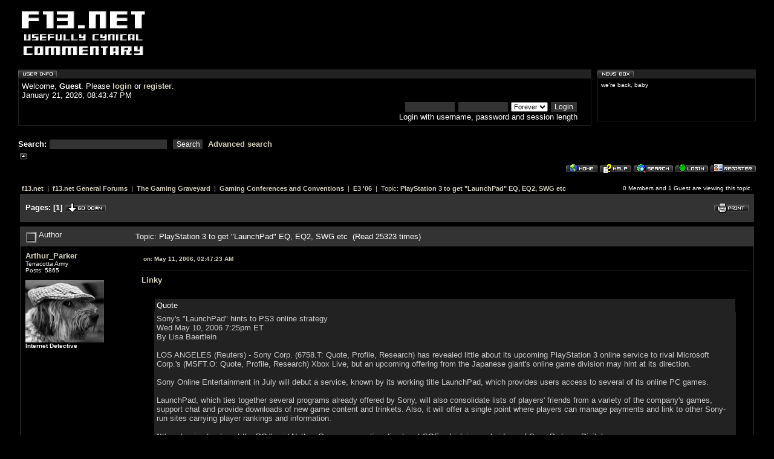

--- FILE ---
content_type: text/html; charset=ISO-8859-1
request_url: http://forums.f13.net/index.php?topic=6921.msg185434
body_size: 94473
content:
<!DOCTYPE html PUBLIC "-//W3C//DTD XHTML 1.0 Transitional//EN" "http://www.w3.org/TR/xhtml1/DTD/xhtml1-transitional.dtd">



<html><head>



	<meta http-equiv="Content-Type" content="text/html; charset=ISO-8859-1" />



	<meta name="description" content="f13.net forums - PlayStation 3 to get &quot;LaunchPad&quot; EQ, EQ2, SWG etc" />



	<meta name="keywords" content="f13,gaming,usefully cynical commentary,mmorpg,hello kitty" />

	<link rel="stylesheet" type="text/css" href="http://forums.f13.net/Themes/default/tooltipster.css" />
	<link rel="stylesheet" type="text/css" href="http://forums.f13.net/Themes/f13/tooltipster.css" />

	<script type="text/javascript" src="http://code.jquery.com/jquery-1.7.0.min.js"></script>
	<script language="JavaScript" type="text/javascript" src="http://forums.f13.net/Themes/default/script.js"></script>
	<script language="JavaScript" type="text/javascript" src="http://forums.f13.net/Themes/default/video_popup.js"></script>
	<script language="JavaScript" type="text/javascript" src="http://forums.f13.net/Themes/default/jquery.tooltipster_hex.js"></script>
	<script language="JavaScript" type="text/javascript" src="http://forums.f13.net/Themes/default/hexdeck.js"></script>
	<script language="JavaScript" type="text/javascript" src="http://forums.f13.net/Themes/default/tooltipster.js"></script>

	<script language="JavaScript" type="text/javascript"><!--



		var smf_theme_url = "http://forums.f13.net/Themes/f13";



		var smf_images_url = "http://forums.f13.net/Themes/f13/images";


	// --></script>



	<title>f13.net forums - PlayStation 3 to get &quot;LaunchPad&quot; EQ, EQ2, SWG etc</title>



	<link rel="stylesheet" type="text/css" href="http://forums.f13.net/Themes/f13/style.css" />



	<link rel="help" href="http://forums.f13.net/index.php?PHPSESSID=gkkuqkrde87tuhtjss33vn8bu3&amp;action=help" target="_blank" />



	<link rel="search" href="http://forums.f13.net/index.php?PHPSESSID=gkkuqkrde87tuhtjss33vn8bu3&amp;action=search" />



	<link rel="contents" href="http://forums.f13.net/index.php?PHPSESSID=gkkuqkrde87tuhtjss33vn8bu3&amp;" />



	<link rel="prev" href="http://forums.f13.net/index.php?PHPSESSID=gkkuqkrde87tuhtjss33vn8bu3&amp;action=;topic=6921.0;prev_next=prev" />



	<link rel="next" href="http://forums.f13.net/index.php?PHPSESSID=gkkuqkrde87tuhtjss33vn8bu3&amp;action=;topic=6921.0;prev_next=next" />



	<link rel="index" href="http://forums.f13.net/index.php?PHPSESSID=gkkuqkrde87tuhtjss33vn8bu3&amp;action=;board=55.0" />
	<style type="text/css">
	a img{
	border: 0;
	}
	</style>
	<script language="JavaScript" type="text/javascript"><!-- // --><![CDATA[
		var smf_scripturl = "http://forums.f13.net/index.php?PHPSESSID=gkkuqkrde87tuhtjss33vn8bu3&amp;";
	// ]]></script>







	<script language="JavaScript" type="text/javascript"><!--



		var current_header = false;







		function shrinkHeader(mode)



		{



			document.cookie = "upshrink=" + (mode ? 1 : 0);



			document.getElementById("upshrink").src = smf_images_url + (mode ? "/upshrink2.gif" : "/upshrink.gif");







			document.getElementById("upshrinkHeader").style.display = mode ? "none" : "";







			current_header = mode;



		}



	// --></script>



<script src="http://www.google-analytics.com/urchin.js" type="text/javascript">
</script>
<script type="text/javascript">
_uacct = "UA-623020-1";
urchinTracker();
</script>

</head>

<body>



	<div id="headerarea" style="padding: 12px 30px 4px 30px;">


		<table cellspacing="0" cellpadding="0" border="0" align="center" width="100%" style="position: relative;">


			<tr>


				<td valign="bottom" style="padding: 4px; white-space: nowrap;">



					<a href="http://forums.f13.net"><img src="http://forums.f13.net/Themes/f13/images/f13logo.jpg" width="208" style="float: left;" alt="" border="0"/></a></td>

<td valign="bottom" style="padding: 0px; white-space: nowrap;">

</td>
</tr></table>

		<table cellspacing="0" cellpadding="0" border="0" align="center" width="100%" style="position: relative;">

			<tr><td>&nbsp;</td></tr>



			<tr id="upshrinkHeader">



				<td valign="top">



					<div class="headertitles" style="margin-right: 5px; position: relative;"><img src="http://forums.f13.net/Themes/f13/images/blank.gif" height="12" alt="" /></div>



					<div class="headerbodies" style="position: relative; margin-right: 5px;">



						<img src="http://forums.f13.net/Themes/f13/images/english/userinfo.gif" style="position: absolute; left: -1px; top: -16px; clear: both;" alt="" />



						<table width="99%" cellpadding="0" cellspacing="5" border="0"><tr>



							<td>Welcome, <b>Guest</b>. Please <a href="http://forums.f13.net/index.php?PHPSESSID=gkkuqkrde87tuhtjss33vn8bu3&amp;action=login">login</a> or <a href="http://forums.f13.net/index.php?PHPSESSID=gkkuqkrde87tuhtjss33vn8bu3&amp;action=register">register</a>.<br />



							January 21, 2026, 08:43:47 PM<br />







							<form action="http://forums.f13.net/index.php?PHPSESSID=gkkuqkrde87tuhtjss33vn8bu3&amp;action=login2" method="post" style="margin: 3px 1ex 1px 0; text-align:right;">



								<input type="text" name="user" size="10" /> <input type="password" name="passwrd" size="10" />



								<select name="cookielength">



									<option value="60">1 Hour</option>



									<option value="1440">1 Day</option>



									<option value="10080">1 Week</option>



									<option value="302400">1 Month</option>



									<option value="-1" selected="selected">Forever</option>



								</select>



								<input type="submit" value="Login" /><br />



								Login with username, password and session length



							</form>



						</td></tr></table>



					</div>

	

					<br />



					<form action="http://forums.f13.net/index.php?PHPSESSID=gkkuqkrde87tuhtjss33vn8bu3&amp;action=search2" method="post" style="margin: 0; margin-top: 7px;">



						<b>Search: </b><input type="text" name="search" value="" style="width: 190px;" />&nbsp;



						<input type="submit" name="submit" value="Search" style="width: 8ex;" />&nbsp;



						<a href="http://forums.f13.net/index.php?PHPSESSID=gkkuqkrde87tuhtjss33vn8bu3&amp;action=search;advanced">Advanced search</a>



						<input type="hidden" name="advanced" value="0" />



						<input type="hidden" name="brd[55]" value="55" />



					</form>







				</td>



				<td width="262" style="padding-left: 5px;" valign="top">



					<div class="headertitles" style="width: 260px;"><img src="http://forums.f13.net/Themes/f13/images/blank.gif" height="12" alt="" /></div>



					<div class="headerbodies" style="width: 260px; position: relative; margin-bottom: 8px;">



						<img src="http://forums.f13.net/Themes/f13/images/english/newsbox.gif" style="position: absolute; left: -1px; top: -16px;" alt="" />



						<div style="height: 60px; overflow: auto; padding: 5px;" class="smalltext">we're back, baby</div>



					</div>



				</td>



			</tr>



		</table>







		<a href="#" onclick="shrinkHeader(!current_header); return false;"><img id="upshrink" src="http://forums.f13.net/Themes/f13/images/upshrink.gif" alt="*" title="Shrink or expand the header." style="margin: 2px 0;" border="0" /></a><img id="upshrinkTemp" src="http://forums.f13.net/Themes/f13/images/blank.gif" alt="" style="margin-right: 2ex;" />



				

				<div align="right"><a href="http://forums.f13.net/index.php?PHPSESSID=gkkuqkrde87tuhtjss33vn8bu3&amp;"><img src="http://forums.f13.net/Themes/f13/images/english/home.gif" alt="Home" style="margin: 2px 0;" border="0" /></a> 



				<a href="http://forums.f13.net/index.php?PHPSESSID=gkkuqkrde87tuhtjss33vn8bu3&amp;action=help" target="_blank"><img src="http://forums.f13.net/Themes/f13/images/english/help.gif" alt="Help" style="margin: 2px 0;" border="0" /></a> 



				<a href="http://forums.f13.net/index.php?PHPSESSID=gkkuqkrde87tuhtjss33vn8bu3&amp;action=search"><img src="http://forums.f13.net/Themes/f13/images/english/search.gif" alt="Search" style="margin: 2px 0;" border="0" /></a> 



				<a href="http://forums.f13.net/index.php?PHPSESSID=gkkuqkrde87tuhtjss33vn8bu3&amp;action=login"><img src="http://forums.f13.net/Themes/f13/images/english/login.gif" alt="Login" style="margin: 2px 0;" border="0" /></a> 



				<a href="http://forums.f13.net/index.php?PHPSESSID=gkkuqkrde87tuhtjss33vn8bu3&amp;action=register"><img src="http://forums.f13.net/Themes/f13/images/english/register.gif" alt="Register" style="margin: 2px 0;" border="0" /></a>



	</div></div>



	<table width="98%" cellpadding="0" cellspacing="0" align="center" border="0"><tr>



		<td id="bodyarea" style="padding: 1ex 20px 2ex 20px;">

<a name="top"></a>

<a name="msg185350"></a>

<table width="100%" cellpadding="3" cellspacing="0">

	<tr>

		<td valign="bottom"><span class="nav" style="font-size: smaller;"><b><a href="http://forums.f13.net/index.php?PHPSESSID=gkkuqkrde87tuhtjss33vn8bu3&amp;" class="nav">f13.net</a></b> &nbsp;|&nbsp; <b><a href="http://forums.f13.net/index.php?PHPSESSID=gkkuqkrde87tuhtjss33vn8bu3&amp;#2" class="nav">f13.net General Forums</a></b> &nbsp;|&nbsp; <b><a href="http://forums.f13.net/index.php?PHPSESSID=gkkuqkrde87tuhtjss33vn8bu3&amp;board=65.0" class="nav">The Gaming Graveyard</a></b> &nbsp;|&nbsp; <b><a href="http://forums.f13.net/index.php?PHPSESSID=gkkuqkrde87tuhtjss33vn8bu3&amp;board=46.0" class="nav">Gaming Conferences and Conventions</a></b> &nbsp;|&nbsp; <b><a href="http://forums.f13.net/index.php?PHPSESSID=gkkuqkrde87tuhtjss33vn8bu3&amp;board=55.0" class="nav">E3 '06</a></b> &nbsp;|&nbsp; Topic: <b><a href="http://forums.f13.net/index.php?PHPSESSID=gkkuqkrde87tuhtjss33vn8bu3&amp;topic=6921.0" class="nav">PlayStation 3 to get &quot;LaunchPad&quot; EQ, EQ2, SWG etc</a></b></span></td>

		<td align="right" class="smalltext">0 Members and 1 Guest are viewing this topic.</td>
    </tr>

</table>

<table width="100%" cellpadding="3" cellspacing="0" border="0" class="tborder" style="margin-bottom: 1ex;">

	<tr>

		<td align="left" class="catbg" width="100%" height="35">

			<table cellpadding="3" cellspacing="0" width="100%">

				<tr>

					<td>

						<b>Pages:</b> [<b>1</b>]  <a href="#bot"><img src="http://forums.f13.net/Themes/f13/images/english/go_down.gif" alt="Go Down" border="0" align="top" /></a>

					</td>

					<td align="right" style="font-size: smaller;"><a href="http://forums.f13.net/index.php?PHPSESSID=gkkuqkrde87tuhtjss33vn8bu3&amp;action=printpage;topic=6921.0" target="_blank"><img src="http://forums.f13.net/Themes/f13/images/english/print.gif" alt="Print" border="0" /></a></td>

				</tr>

			</table>

		</td>

	</tr>

</table>

<table width="100%" cellpadding="3" cellspacing="0" border="0" class="tborder" style="border-bottom: 0;">

	<tr class="titlebg">

		<td valign="middle" align="left" width="15%" style="padding-left: 6px;">

			<img src="http://forums.f13.net/Themes/f13/images/topic/hot_post.gif" alt="" align="middle" /> Author

		</td>

		<td valign="middle" align="left" width="85%" style="padding-left: 6px;">

			Topic: PlayStation 3 to get &quot;LaunchPad&quot; EQ, EQ2, SWG etc &nbsp;(Read 25323 times)

		</td>

	</tr>

</table>

<table cellpadding="0" cellspacing="0" border="0" width="100%" class="bordercolor">

	<tr><td style="padding: 1px 1px 0 1px;">

		<table width="100%" cellpadding="3" cellspacing="0" border="0">

			<tr><td class="windowbg">

				<table width="100%" cellpadding="5" cellspacing="0" style="table-layout: fixed;">

					<tr>

						<td valign="top" width="16%" rowspan="2" style="overflow: hidden;">

							<b><a href="http://forums.f13.net/index.php?PHPSESSID=gkkuqkrde87tuhtjss33vn8bu3&amp;action=profile;u=91" title="View the profile of Arthur_Parker"><span style="color: ">Arthur_Parker</span></a></b>

							<div class="smalltext">

								Terracotta Army<br />

								Posts: 5865<br />

								<br />

								<div style="overflow: auto; width: 100%;"><img src="http://forums.f13.net/index.php?PHPSESSID=gkkuqkrde87tuhtjss33vn8bu3&amp;action=dlattach;attach=1642;type=avatar" alt="" class="avatar" border="0" /></div><b>

								Internet Detective</b><br /><br />

								

								

								

								<br />

							</div>

						</td>

						<td valign="top" width="85%" height="100%">

							<table width="100%" border="0"><tr>
								<td align="left" valign="middle" class="smalltext"><a href="http://forums.f13.net/index.php?PHPSESSID=gkkuqkrde87tuhtjss33vn8bu3&amp;topic=6921.msg185350#msg185350">

									<b> on:</b> May 11, 2006, 02:47:23 AM</a></td>

								<td align="right" valign="bottom" height="20" nowrap="nowrap" style="font-size: smaller;">

								</td>

							</tr></table>

							<hr width="100%" size="1" class="hrcolor" />

							<div style="overflow: auto; width: 100%;"><a href="http://today.reuters.com/news/NewsArticle.aspx?type=technologyNews&amp;storyID=2006-05-10T232521Z_01_N5A174541_RTRUKOC_0_US-EXPO-SONYONLINE.xml" target="_blank">Linky</a><br /><br /><div class="quoteheader">Quote</div><div class="quote">Sony&#039;s &quot;LaunchPad&quot; hints to PS3 online strategy<br />Wed May 10, 2006 7:25pm ET<br />By Lisa Baertlein<br /><br />LOS ANGELES (Reuters) - Sony Corp. (6758.T: Quote, Profile, Research) has revealed little about its upcoming PlayStation 3 online service to rival Microsoft Corp.&#039;s (MSFT.O: Quote, Profile, Research) Xbox Live, but an upcoming offering from the Japanese giant&#039;s online game division may hint at its direction.<br /><br />Sony Online Entertainment in July will debut a service, known by its working title LaunchPad, which provides users access to several of its online PC games.<br /><br />LaunchPad, which ties together several programs already offered by Sony, will also consolidate lists of players&#039; friends from a variety of the company&#039;s games, support chat and provide downloads of new game content and trinkets. Also, it will offer a single point where players can manage payments and link to other Sony-run sites carrying player rankings and information.<br /><br />&quot;It&#039;s not going to stop at the PC,&quot; said Nathan Pearce, a creative director at SOE, which is a subsidiary of Sony Pictures Digital.<br /><br />At the debut, LaunchPad will connect users to Sony&#039;s &quot;EverQuest,&quot; &quot;The Matrix Online,&quot; &quot;Star Wars Galaxies,&quot; &quot;PlanetSide&quot; and &quot;EverQuest II.&quot; Unlimited play of all five games through a Sony Station Access subscription plan costs $24.99 a month.<br /><br />Sony also will add &quot;Vanguard: Saga of Heroes&quot; to the LaunchPad lineup this winter, Pearce said.<br /><br />Games on LaunchPad will constantly update to computers with live online connections so subscribers can go straight into play rather than waiting for new information to download every time they boot up. The service uses technology from Microsoft that transfers files using leftover bandwidth, ensuring uninterrupted computer use.<br /><br />Microsoft has had unexpected success with Xbox Live, which connects through its Xbox and Xbox 360 consoles and allows players to compete, download content, chat and build an online profile.<br /><br />The community-oriented features behind Xbox Live&#039;s popularity are nothing new to many PC gamers who have been chatting, competing, trading and building virtual characters inside individual games for years. They have also helped to drive the success of upstarts like MySpace.com as well as major online companies like eBay Inc. (EBAY.O: Quote, Profile, Research)<br /><br />Sony, which aims to retain its dominance in the $30 billion global video game market with the PS3, has vaguely outlined its plan to offer features that will match Xbox Live.</div><br />This been mentioned already?</div>

						</td>

					</tr>

					<tr>

						<td valign="bottom" class="smalltext" width="85%">

							<table width="100%" border="0" style="table-layout: fixed;"><tr>

								<td align="left" colspan="2" class="smalltext" width="100%">

								</td>

							</tr><tr>

								<td align="left" valign="bottom" class="smalltext">

									&#171; <i>Last Edit: May 11, 2006, 02:49:49 AM by Arthur_Parker</i> &#187;

								</td>

								<td align="right" valign="bottom" class="smalltext">

								</td>

							</tr></table>

						</td>

					</tr>

				</table>

			</td></tr>

		</table>

	</td></tr>

	<tr><td style="padding: 1px 1px 0 1px;">

		<a name="msg185352"></a>

		<table width="100%" cellpadding="3" cellspacing="0" border="0">

			<tr><td class="windowbg2">

				<table width="100%" cellpadding="5" cellspacing="0" style="table-layout: fixed;">

					<tr>

						<td valign="top" width="16%" rowspan="2" style="overflow: hidden;">

							<b><a href="http://forums.f13.net/index.php?PHPSESSID=gkkuqkrde87tuhtjss33vn8bu3&amp;action=profile;u=578" title="View the profile of Trippy"><span style="color: #99ffff">Trippy</span></a></b>

							<div class="smalltext">

								Administrator<br />

								Posts: 23657<br />

								<br />

								<div style="overflow: auto; width: 100%;"><img src="http://forums.f13.net/index.php?PHPSESSID=gkkuqkrde87tuhtjss33vn8bu3&amp;action=dlattach;attach=5620;type=avatar" alt="" class="avatar" border="0" /></div>

								

								

								

								<br />

							</div>

						</td>

						<td valign="top" width="85%" height="100%">

							<table width="100%" border="0"><tr>
								<td align="left" valign="middle" class="smalltext"><a href="http://forums.f13.net/index.php?PHPSESSID=gkkuqkrde87tuhtjss33vn8bu3&amp;topic=6921.msg185352#msg185352">

									<b>Reply #1 on:</b> May 11, 2006, 02:53:22 AM</a></td>

								<td align="right" valign="bottom" height="20" nowrap="nowrap" style="font-size: smaller;">

								</td>

							</tr></table>

							<hr width="100%" size="1" class="hrcolor" />

							<div style="overflow: auto; width: 100%;">No but LaunchPad already exists and has since the EQ days, though it looks like they are expanding it to better compete with Xbox Live.<br /></div>

						</td>

					</tr>

					<tr>

						<td valign="bottom" class="smalltext" width="85%">

							<table width="100%" border="0" style="table-layout: fixed;"><tr>

								<td align="left" colspan="2" class="smalltext" width="100%">

								</td>

							</tr><tr>

								<td align="left" valign="bottom" class="smalltext">

								</td>

								<td align="right" valign="bottom" class="smalltext">

								</td>

							</tr></table>

						</td>

					</tr>

				</table>

			</td></tr>

		</table>

	</td></tr>

	<tr><td style="padding: 1px 1px 0 1px;">

		<a name="msg185391"></a>

		<table width="100%" cellpadding="3" cellspacing="0" border="0">

			<tr><td class="windowbg">

				<table width="100%" cellpadding="5" cellspacing="0" style="table-layout: fixed;">

					<tr>

						<td valign="top" width="16%" rowspan="2" style="overflow: hidden;">

							<b><a href="http://forums.f13.net/index.php?PHPSESSID=gkkuqkrde87tuhtjss33vn8bu3&amp;action=profile;u=578" title="View the profile of Trippy"><span style="color: #99ffff">Trippy</span></a></b>

							<div class="smalltext">

								Administrator<br />

								Posts: 23657<br />

								<br />

								<div style="overflow: auto; width: 100%;"><img src="http://forums.f13.net/index.php?PHPSESSID=gkkuqkrde87tuhtjss33vn8bu3&amp;action=dlattach;attach=5620;type=avatar" alt="" class="avatar" border="0" /></div>

								

								

								

								<br />

							</div>

						</td>

						<td valign="top" width="85%" height="100%">

							<table width="100%" border="0"><tr>
								<td align="left" valign="middle" class="smalltext"><a href="http://forums.f13.net/index.php?PHPSESSID=gkkuqkrde87tuhtjss33vn8bu3&amp;topic=6921.msg185391#msg185391">

									<b>Reply #2 on:</b> May 11, 2006, 06:08:36 AM</a></td>

								<td align="right" valign="bottom" height="20" nowrap="nowrap" style="font-size: smaller;">

								</td>

							</tr></table>

							<hr width="100%" size="1" class="hrcolor" />

							<div style="overflow: auto; width: 100%;">Also you are jumping to conclusions to say that EQ, EQ2, SWG, etc. are getting ported over to the PS3 (see my other reply <a href="http://forums.f13.net/index.php?PHPSESSID=gkkuqkrde87tuhtjss33vn8bu3&amp;topic=6860.msg185386#msg185386" target="_blank">here</a>), though that hasn&#039;t stopped people from lighting up the SWG forums claiming Sony lied to them all.<br /></div>

						</td>

					</tr>

					<tr>

						<td valign="bottom" class="smalltext" width="85%">

							<table width="100%" border="0" style="table-layout: fixed;"><tr>

								<td align="left" colspan="2" class="smalltext" width="100%">

								</td>

							</tr><tr>

								<td align="left" valign="bottom" class="smalltext">

								</td>

								<td align="right" valign="bottom" class="smalltext">

								</td>

							</tr></table>

						</td>

					</tr>

				</table>

			</td></tr>

		</table>

	</td></tr>

	<tr><td style="padding: 1px 1px 0 1px;">

		<a name="msg185399"></a>

		<table width="100%" cellpadding="3" cellspacing="0" border="0">

			<tr><td class="windowbg2">

				<table width="100%" cellpadding="5" cellspacing="0" style="table-layout: fixed;">

					<tr>

						<td valign="top" width="16%" rowspan="2" style="overflow: hidden;">

							<b><a href="http://forums.f13.net/index.php?PHPSESSID=gkkuqkrde87tuhtjss33vn8bu3&amp;action=profile;u=91" title="View the profile of Arthur_Parker"><span style="color: ">Arthur_Parker</span></a></b>

							<div class="smalltext">

								Terracotta Army<br />

								Posts: 5865<br />

								<br />

								<div style="overflow: auto; width: 100%;"><img src="http://forums.f13.net/index.php?PHPSESSID=gkkuqkrde87tuhtjss33vn8bu3&amp;action=dlattach;attach=1642;type=avatar" alt="" class="avatar" border="0" /></div><b>

								Internet Detective</b><br /><br />

								

								

								

								<br />

							</div>

						</td>

						<td valign="top" width="85%" height="100%">

							<table width="100%" border="0"><tr>
								<td align="left" valign="middle" class="smalltext"><a href="http://forums.f13.net/index.php?PHPSESSID=gkkuqkrde87tuhtjss33vn8bu3&amp;topic=6921.msg185399#msg185399">

									<b>Reply #3 on:</b> May 11, 2006, 06:20:33 AM</a></td>

								<td align="right" valign="bottom" height="20" nowrap="nowrap" style="font-size: smaller;">

								</td>

							</tr></table>

							<hr width="100%" size="1" class="hrcolor" />

							<div style="overflow: auto; width: 100%;">I&#039;m not jumping to conclusions, they are, I just happen to agree with them.</div>

						</td>

					</tr>

					<tr>

						<td valign="bottom" class="smalltext" width="85%">

							<table width="100%" border="0" style="table-layout: fixed;"><tr>

								<td align="left" colspan="2" class="smalltext" width="100%">

								</td>

							</tr><tr>

								<td align="left" valign="bottom" class="smalltext">

								</td>

								<td align="right" valign="bottom" class="smalltext">

								</td>

							</tr></table>

						</td>

					</tr>

				</table>

			</td></tr>

		</table>

	</td></tr>

	<tr><td style="padding: 1px 1px 0 1px;">

		<a name="msg185401"></a>

		<table width="100%" cellpadding="3" cellspacing="0" border="0">

			<tr><td class="windowbg">

				<table width="100%" cellpadding="5" cellspacing="0" style="table-layout: fixed;">

					<tr>

						<td valign="top" width="16%" rowspan="2" style="overflow: hidden;">

							<b><a href="http://forums.f13.net/index.php?PHPSESSID=gkkuqkrde87tuhtjss33vn8bu3&amp;action=profile;u=578" title="View the profile of Trippy"><span style="color: #99ffff">Trippy</span></a></b>

							<div class="smalltext">

								Administrator<br />

								Posts: 23657<br />

								<br />

								<div style="overflow: auto; width: 100%;"><img src="http://forums.f13.net/index.php?PHPSESSID=gkkuqkrde87tuhtjss33vn8bu3&amp;action=dlattach;attach=5620;type=avatar" alt="" class="avatar" border="0" /></div>

								

								

								

								<br />

							</div>

						</td>

						<td valign="top" width="85%" height="100%">

							<table width="100%" border="0"><tr>
								<td align="left" valign="middle" class="smalltext"><a href="http://forums.f13.net/index.php?PHPSESSID=gkkuqkrde87tuhtjss33vn8bu3&amp;topic=6921.msg185401#msg185401">

									<b>Reply #4 on:</b> May 11, 2006, 06:22:55 AM</a></td>

								<td align="right" valign="bottom" height="20" nowrap="nowrap" style="font-size: smaller;">

								</td>

							</tr></table>

							<hr width="100%" size="1" class="hrcolor" />

							<div style="overflow: auto; width: 100%;">Huh?<br /></div>

						</td>

					</tr>

					<tr>

						<td valign="bottom" class="smalltext" width="85%">

							<table width="100%" border="0" style="table-layout: fixed;"><tr>

								<td align="left" colspan="2" class="smalltext" width="100%">

								</td>

							</tr><tr>

								<td align="left" valign="bottom" class="smalltext">

								</td>

								<td align="right" valign="bottom" class="smalltext">

								</td>

							</tr></table>

						</td>

					</tr>

				</table>

			</td></tr>

		</table>

	</td></tr>

	<tr><td style="padding: 1px 1px 0 1px;">

		<a name="msg185434"></a><a name="new"></a>

		<table width="100%" cellpadding="3" cellspacing="0" border="0">

			<tr><td class="windowbg2">

				<table width="100%" cellpadding="5" cellspacing="0" style="table-layout: fixed;">

					<tr>

						<td valign="top" width="16%" rowspan="2" style="overflow: hidden;">

							<b><a href="http://forums.f13.net/index.php?PHPSESSID=gkkuqkrde87tuhtjss33vn8bu3&amp;action=profile;u=91" title="View the profile of Arthur_Parker"><span style="color: ">Arthur_Parker</span></a></b>

							<div class="smalltext">

								Terracotta Army<br />

								Posts: 5865<br />

								<br />

								<div style="overflow: auto; width: 100%;"><img src="http://forums.f13.net/index.php?PHPSESSID=gkkuqkrde87tuhtjss33vn8bu3&amp;action=dlattach;attach=1642;type=avatar" alt="" class="avatar" border="0" /></div><b>

								Internet Detective</b><br /><br />

								

								

								

								<br />

							</div>

						</td>

						<td valign="top" width="85%" height="100%">

							<table width="100%" border="0"><tr>
								<td align="left" valign="middle" class="smalltext"><a href="http://forums.f13.net/index.php?PHPSESSID=gkkuqkrde87tuhtjss33vn8bu3&amp;topic=6921.msg185434#msg185434">

									<b>Reply #5 on:</b> May 11, 2006, 07:20:07 AM</a></td>

								<td align="right" valign="bottom" height="20" nowrap="nowrap" style="font-size: smaller;">

								</td>

							</tr></table>

							<hr width="100%" size="1" class="hrcolor" />

							<div style="overflow: auto; width: 100%;">I hadn&#039;t expressed an opinion on it, but as you appeared to think I had, I thought about it and yes I believe some of SOE mmo&#039;s will be ported to the PS3.  Makes perfect sense to me.</div>

						</td>

					</tr>

					<tr>

						<td valign="bottom" class="smalltext" width="85%">

							<table width="100%" border="0" style="table-layout: fixed;"><tr>

								<td align="left" colspan="2" class="smalltext" width="100%">

								</td>

							</tr><tr>

								<td align="left" valign="bottom" class="smalltext">

									&#171; <i>Last Edit: May 11, 2006, 07:21:42 AM by Arthur_Parker</i> &#187;

								</td>

								<td align="right" valign="bottom" class="smalltext">

								</td>

							</tr></table>

						</td>

					</tr>

				</table>

			</td></tr>

		</table>

	</td></tr>

	<tr><td style="padding: 1px 1px 0 1px;">

		<a name="msg185449"></a>

		<table width="100%" cellpadding="3" cellspacing="0" border="0">

			<tr><td class="windowbg">

				<table width="100%" cellpadding="5" cellspacing="0" style="table-layout: fixed;">

					<tr>

						<td valign="top" width="16%" rowspan="2" style="overflow: hidden;">

							<b><a href="http://forums.f13.net/index.php?PHPSESSID=gkkuqkrde87tuhtjss33vn8bu3&amp;action=profile;u=953" title="View the profile of sarius"><span style="color: ">sarius</span></a></b>

							<div class="smalltext">

								Terracotta Army<br />

								Posts: 548<br />

								<br />

								<div style="overflow: auto; width: 100%;"><img src="http://forums.f13.net/index.php?PHPSESSID=gkkuqkrde87tuhtjss33vn8bu3&amp;action=dlattach;attach=1468;type=avatar" alt="" class="avatar" border="0" /></div>

								

								

								

								<br />

							</div>

						</td>

						<td valign="top" width="85%" height="100%">

							<table width="100%" border="0"><tr>
								<td align="left" valign="middle" class="smalltext"><a href="http://forums.f13.net/index.php?PHPSESSID=gkkuqkrde87tuhtjss33vn8bu3&amp;topic=6921.msg185449#msg185449">

									<b>Reply #6 on:</b> May 11, 2006, 07:51:51 AM</a></td>

								<td align="right" valign="bottom" height="20" nowrap="nowrap" style="font-size: smaller;">

								</td>

							</tr></table>

							<hr width="100%" size="1" class="hrcolor" />

							<div style="overflow: auto; width: 100%;"><div class="quoteheader"><a href="http://forums.f13.net/index.php?PHPSESSID=gkkuqkrde87tuhtjss33vn8bu3&amp;topic=6921.msg185391#msg185391">Quote from: Trippy on May 11, 2006, 06:08:36 AM</a></div><div class="quote">Also you are jumping to conclusions to say that EQ, EQ2, SWG, etc. are getting ported over to the PS3 (see my other reply <a href="http://forums.f13.net/index.php?PHPSESSID=gkkuqkrde87tuhtjss33vn8bu3&amp;topic=6860.msg185386#msg185386" target="_blank">here</a>), though that hasn&#039;t stopped people from lighting up the SWG forums claiming Sony lied to them all.<br /></div><br />I cannot even imagine the sheer balls it would take to get a completely failed product, such as SWG, ported to the PS3.&nbsp; I think something like that would actually make SOE accountable for once to the Board.</div>

						</td>

					</tr>

					<tr>

						<td valign="bottom" class="smalltext" width="85%">

							<table width="100%" border="0" style="table-layout: fixed;"><tr>

								<td align="left" colspan="2" class="smalltext" width="100%">

								</td>

							</tr><tr>

								<td align="left" valign="bottom" class="smalltext">

								</td>

								<td align="right" valign="bottom" class="smalltext">

								</td>

							</tr></table>

							<hr width="100%" size="1" class="hrcolor" />

							<div style="overflow: auto; width: 100%; padding-bottom: 3px;" class="signature">It&#039;s always our desire to control that leads to injustice and inequity. -- Mary Gordon<br />“Call it amnesty, call it a banana if you want to, but it’s earned citizenship.” -- John McCain (still learning English apparently)</div>

						</td>

					</tr>

				</table>

			</td></tr>

		</table>

	</td></tr>

	<tr><td style="padding: 1px 1px 0 1px;">

		<a name="msg185453"></a>

		<table width="100%" cellpadding="3" cellspacing="0" border="0">

			<tr><td class="windowbg2">

				<table width="100%" cellpadding="5" cellspacing="0" style="table-layout: fixed;">

					<tr>

						<td valign="top" width="16%" rowspan="2" style="overflow: hidden;">

							<b><a href="http://forums.f13.net/index.php?PHPSESSID=gkkuqkrde87tuhtjss33vn8bu3&amp;action=profile;u=1314" title="View the profile of voblat"><span style="color: ">voblat</span></a></b>

							<div class="smalltext">

								Terracotta Army<br />

								Posts: 149<br />

								<br />

								

								

								

								<br />

							</div>

						</td>

						<td valign="top" width="85%" height="100%">

							<table width="100%" border="0"><tr>
								<td align="left" valign="middle" class="smalltext"><a href="http://forums.f13.net/index.php?PHPSESSID=gkkuqkrde87tuhtjss33vn8bu3&amp;topic=6921.msg185453#msg185453">

									<b>Reply #7 on:</b> May 11, 2006, 07:56:58 AM</a></td>

								<td align="right" valign="bottom" height="20" nowrap="nowrap" style="font-size: smaller;">

								</td>

							</tr></table>

							<hr width="100%" size="1" class="hrcolor" />

							<div style="overflow: auto; width: 100%;"><div class="quoteheader"><a href="http://forums.f13.net/index.php?PHPSESSID=gkkuqkrde87tuhtjss33vn8bu3&amp;topic=6921.msg185449#msg185449">Quote from: sarius on May 11, 2006, 07:51:51 AM</a></div><div class="quote"><div class="quoteheader"><a href="http://forums.f13.net/index.php?PHPSESSID=gkkuqkrde87tuhtjss33vn8bu3&amp;topic=6921.msg185391#msg185391">Quote from: Trippy on May 11, 2006, 06:08:36 AM</a></div><div class="quote">Also you are jumping to conclusions to say that EQ, EQ2, SWG, etc. are getting ported over to the PS3 (see my other reply <a href="http://forums.f13.net/index.php?PHPSESSID=gkkuqkrde87tuhtjss33vn8bu3&amp;topic=6860.msg185386#msg185386" target="_blank">here</a>), though that hasn&#039;t stopped people from lighting up the SWG forums claiming Sony lied to them all.<br /></div><br />I cannot even imagine the sheer balls it would take to get a completely failed product, such as SWG, ported to the PS3.&nbsp; I think something like that would actually make SOE accountable for once to the Board.<br /></div><br />Th eofficial denial has already happenned about a PS3 SWG, in response to the aformentioned rabid &#039;you lied!!!!!&#039; posts on the official forum.<br /><br />SWG would not make a good port, too old, even if it was working, Vanguard is a possibility, but Id be laying bets more on the DC comics MMO for next year as the first soe produced MMO on the PS3.</div>

						</td>

					</tr>

					<tr>

						<td valign="bottom" class="smalltext" width="85%">

							<table width="100%" border="0" style="table-layout: fixed;"><tr>

								<td align="left" colspan="2" class="smalltext" width="100%">

								</td>

							</tr><tr>

								<td align="left" valign="bottom" class="smalltext">

								</td>

								<td align="right" valign="bottom" class="smalltext">

								</td>

							</tr></table>

						</td>

					</tr>

				</table>

			</td></tr>

		</table>

	</td></tr>

	<tr><td style="padding: 1px 1px 0 1px;">

		<a name="msg185705"></a>

		<table width="100%" cellpadding="3" cellspacing="0" border="0">

			<tr><td class="windowbg">

				<table width="100%" cellpadding="5" cellspacing="0" style="table-layout: fixed;">

					<tr>

						<td valign="top" width="16%" rowspan="2" style="overflow: hidden;">

							<b><a href="http://forums.f13.net/index.php?PHPSESSID=gkkuqkrde87tuhtjss33vn8bu3&amp;action=profile;u=1164" title="View the profile of Lantyssa"><span style="color: ">Lantyssa</span></a></b>

							<div class="smalltext">

								Terracotta Army<br />

								Posts: 20848<br />

								<br />

								<div style="overflow: auto; width: 100%;"><img src="http://forums.f13.net/index.php?PHPSESSID=gkkuqkrde87tuhtjss33vn8bu3&amp;action=dlattach;attach=6432;type=avatar" alt="" class="avatar" border="0" /></div>

								

								

								

								<br />

							</div>

						</td>

						<td valign="top" width="85%" height="100%">

							<table width="100%" border="0"><tr>
								<td align="left" valign="middle" class="smalltext"><a href="http://forums.f13.net/index.php?PHPSESSID=gkkuqkrde87tuhtjss33vn8bu3&amp;topic=6921.msg185705#msg185705">

									<b>Reply #8 on:</b> May 11, 2006, 08:40:17 PM</a></td>

								<td align="right" valign="bottom" height="20" nowrap="nowrap" style="font-size: smaller;">

								</td>

							</tr></table>

							<hr width="100%" size="1" class="hrcolor" />

							<div style="overflow: auto; width: 100%;"><div class="quoteheader"><a href="http://forums.f13.net/index.php?PHPSESSID=gkkuqkrde87tuhtjss33vn8bu3&amp;topic=6921.msg185453#msg185453">Quote from: voblat on May 11, 2006, 07:56:58 AM</a></div><div class="quote">Th eofficial denial has already happenned about a PS3 SWG, in response to the aformentioned rabid &#039;you lied!!!!!&#039; posts on the official forum.<br /><br />SWG would not make a good port, too old, even if it was working, Vanguard is a possibility, but Id be laying bets more on the DC comics MMO for next year as the first soe produced MMO on the PS3.<br /></div>Is that a recent thing?&nbsp; Now that I think about it, I can only remember them denying it would happen for the PS2...</div>

						</td>

					</tr>

					<tr>

						<td valign="bottom" class="smalltext" width="85%">

							<table width="100%" border="0" style="table-layout: fixed;"><tr>

								<td align="left" colspan="2" class="smalltext" width="100%">

								</td>

							</tr><tr>

								<td align="left" valign="bottom" class="smalltext">

								</td>

								<td align="right" valign="bottom" class="smalltext">

								</td>

							</tr></table>

							<hr width="100%" size="1" class="hrcolor" />

							<div style="overflow: auto; width: 100%; padding-bottom: 3px;" class="signature">Hahahaha!&nbsp; I&#39;m really good at this!</div>

						</td>

					</tr>

				</table>

			</td></tr>

		</table>

	</td></tr>

	<tr><td style="padding: 1px 1px 0 1px;">

		<a name="msg185823"></a>

		<table width="100%" cellpadding="3" cellspacing="0" border="0">

			<tr><td class="windowbg2">

				<table width="100%" cellpadding="5" cellspacing="0" style="table-layout: fixed;">

					<tr>

						<td valign="top" width="16%" rowspan="2" style="overflow: hidden;">

							<b><a href="http://forums.f13.net/index.php?PHPSESSID=gkkuqkrde87tuhtjss33vn8bu3&amp;action=profile;u=69" title="View the profile of Soukyan"><span style="color: ">Soukyan</span></a></b>

							<div class="smalltext">

								Terracotta Army<br />

								Posts: 1995<br />

								<br />

								<div style="overflow: auto; width: 100%;"><img src="http://forums.f13.net/index.php?PHPSESSID=gkkuqkrde87tuhtjss33vn8bu3&amp;action=dlattach;attach=3640;type=avatar" alt="" class="avatar" border="0" /></div>

								

								

								

								<br />

								<a href="http://indigospot.com" title="Indigo Spot" target="_blank"><img src="http://forums.f13.net/Themes/f13/images/www_sm.gif" alt="WWW" border="0" /></a>

							</div>

						</td>

						<td valign="top" width="85%" height="100%">

							<table width="100%" border="0"><tr>
								<td align="left" valign="middle" class="smalltext"><a href="http://forums.f13.net/index.php?PHPSESSID=gkkuqkrde87tuhtjss33vn8bu3&amp;topic=6921.msg185823#msg185823">

									<b>Reply #9 on:</b> May 12, 2006, 06:58:57 AM</a></td>

								<td align="right" valign="bottom" height="20" nowrap="nowrap" style="font-size: smaller;">

								</td>

							</tr></table>

							<hr width="100%" size="1" class="hrcolor" />

							<div style="overflow: auto; width: 100%;">Of course, porting any MMOG to the PS3 is going to be contingent on how well the Sony online service for their consoles works. I&#039;ve never used it myself as I hate the idea of purchasing a bunch of fucking peripherals for consoles because once you&#039;ve spent all that money, you realize you could have built a PC and bought a few games for the same price. Okay, maybe not, but it&#039;s getting close to that, especially if the PS3 does launch at $600. <br /><br />(Little side note pet peeve of mine - if I <b>did</b> spend $600 on a console gaming system, I want a second controller thrown in the package. Hell, I would want four for that price, but I&#039;d settle for just the second one like you got back in the good old days of Nintendo and Genesis. I could just choke the executive who pushed through the decision to only sell the systems with one controller to scam another $30 off of people. *deep breath* As a matter of fact, that is the major reason I stopped buying consoles. It may sound stupid but I chose to vote with my wallet. Unfortunately, few others did the same and my boycott failed, because it seems the rest of the console gamers of the world are okay with shelling out an unneccessary $30 to buy what costs a minimal amount for the manufacturer. Hell, look at the cottage industry of console peripherals that has sprung up from the willingness of people to pay for what should be included. Reminds me of &quot;Batteries Not Included&quot;, but that&#039;s not quite a perfect analogy. Mind you, I think having third party peripheral options is fine. I just want a second damn controller with my console system! *deep breath* Enough of this parenthetical rant...) <br /><br />I have not used the online service for the Sony consoles. Is it the PlayOnline service? If so, I guess I have used it on my PC for FFXI Online. It was functional enough and easy to navigate. But who am I to question those details. Sony is a huge company and I&#039;m sure they have that all worked out. So I think volbat may be on to something with the DC Comics MMOG. That would be a good one to attract a market on the console. Vanguard perhaps not so much because of the apparent grouping needs, but then again FFXI seems to do it just fine with minimal keyboard and mouse use so I guess anything is possible.<br /><br />[edit]Wouldn&#039;t want anyone to get hurt from not having paragraph breaks ;)[/edit]</div>

						</td>

					</tr>

					<tr>

						<td valign="bottom" class="smalltext" width="85%">

							<table width="100%" border="0" style="table-layout: fixed;"><tr>

								<td align="left" colspan="2" class="smalltext" width="100%">

								</td>

							</tr><tr>

								<td align="left" valign="bottom" class="smalltext">

									&#171; <i>Last Edit: May 12, 2006, 07:38:13 AM by Soukyan</i> &#187;

								</td>

								<td align="right" valign="bottom" class="smalltext">

								</td>

							</tr></table>

							<hr width="100%" size="1" class="hrcolor" />

							<div style="overflow: auto; width: 100%; padding-bottom: 3px;" class="signature">&quot;Life is no cabaret... we&#39;re inviting you anyway.&quot; ~<a href="http://www.dresdendolls.com" target="_blank">Amanda Palmer</a><br />&quot;Tree, awesome, numa numa, love triangle, internal combustion engine, mountain, walk, whiskey, peace, pascagoula&quot; ~<a href="http://forums.f13.net/index.php?PHPSESSID=gkkuqkrde87tuhtjss33vn8bu3&amp;topic=6977.msg187486#msg187486" target="_blank">Lantyssa</a><br />&quot;Les vrais paradis sont les paradis qu&#39;on a perdus.&quot; ~Marcel Proust</div>

						</td>

					</tr>

				</table>

			</td></tr>

		</table>

	</td></tr>

	<tr><td style="padding: 1px 1px 0 1px;">

		<a name="msg185835"></a>

		<table width="100%" cellpadding="3" cellspacing="0" border="0">

			<tr><td class="windowbg">

				<table width="100%" cellpadding="5" cellspacing="0" style="table-layout: fixed;">

					<tr>

						<td valign="top" width="16%" rowspan="2" style="overflow: hidden;">

							<b><a href="http://forums.f13.net/index.php?PHPSESSID=gkkuqkrde87tuhtjss33vn8bu3&amp;action=profile;u=305" title="View the profile of SurfD"><span style="color: ">SurfD</span></a></b>

							<div class="smalltext">

								Terracotta Army<br />

								Posts: 4039<br />

								<br />

								

								

								

								<br />

							</div>

						</td>

						<td valign="top" width="85%" height="100%">

							<table width="100%" border="0"><tr>
								<td align="left" valign="middle" class="smalltext"><a href="http://forums.f13.net/index.php?PHPSESSID=gkkuqkrde87tuhtjss33vn8bu3&amp;topic=6921.msg185835#msg185835">

									<b>Reply #10 on:</b> May 12, 2006, 07:28:11 AM</a></td>

								<td align="right" valign="bottom" height="20" nowrap="nowrap" style="font-size: smaller;">

								</td>

							</tr></table>

							<hr width="100%" size="1" class="hrcolor" />

							<div style="overflow: auto; width: 100%;">To quote a poster on the WoW forums:&nbsp; &quot;Wall of Text crits you for 200k, you die.&quot;</div>

						</td>

					</tr>

					<tr>

						<td valign="bottom" class="smalltext" width="85%">

							<table width="100%" border="0" style="table-layout: fixed;"><tr>

								<td align="left" colspan="2" class="smalltext" width="100%">

								</td>

							</tr><tr>

								<td align="left" valign="bottom" class="smalltext">

								</td>

								<td align="right" valign="bottom" class="smalltext">

								</td>

							</tr></table>

							<hr width="100%" size="1" class="hrcolor" />

							<div style="overflow: auto; width: 100%; padding-bottom: 3px;" class="signature">Darwinism is the Gateway Science.</div>

						</td>

					</tr>

				</table>

			</td></tr>

		</table>

	</td></tr>

	<tr><td style="padding: 1px 1px 0 1px;">

		<a name="msg185841"></a>

		<table width="100%" cellpadding="3" cellspacing="0" border="0">

			<tr><td class="windowbg2">

				<table width="100%" cellpadding="5" cellspacing="0" style="table-layout: fixed;">

					<tr>

						<td valign="top" width="16%" rowspan="2" style="overflow: hidden;">

							<b><a href="http://forums.f13.net/index.php?PHPSESSID=gkkuqkrde87tuhtjss33vn8bu3&amp;action=profile;u=578" title="View the profile of Trippy"><span style="color: #99ffff">Trippy</span></a></b>

							<div class="smalltext">

								Administrator<br />

								Posts: 23657<br />

								<br />

								<div style="overflow: auto; width: 100%;"><img src="http://forums.f13.net/index.php?PHPSESSID=gkkuqkrde87tuhtjss33vn8bu3&amp;action=dlattach;attach=5620;type=avatar" alt="" class="avatar" border="0" /></div>

								

								

								

								<br />

							</div>

						</td>

						<td valign="top" width="85%" height="100%">

							<table width="100%" border="0"><tr>
								<td align="left" valign="middle" class="smalltext"><a href="http://forums.f13.net/index.php?PHPSESSID=gkkuqkrde87tuhtjss33vn8bu3&amp;topic=6921.msg185841#msg185841">

									<b>Reply #11 on:</b> May 12, 2006, 07:50:37 AM</a></td>

								<td align="right" valign="bottom" height="20" nowrap="nowrap" style="font-size: smaller;">

								</td>

							</tr></table>

							<hr width="100%" size="1" class="hrcolor" />

							<div style="overflow: auto; width: 100%;"><div class="quoteheader"><a href="http://forums.f13.net/index.php?PHPSESSID=gkkuqkrde87tuhtjss33vn8bu3&amp;topic=6921.msg185705#msg185705">Quote from: Lantyssa on May 11, 2006, 08:40:17 PM</a></div><div class="quote"><div class="quoteheader"><a href="http://forums.f13.net/index.php?PHPSESSID=gkkuqkrde87tuhtjss33vn8bu3&amp;topic=6921.msg185453#msg185453">Quote from: voblat on May 11, 2006, 07:56:58 AM</a></div><div class="quote">Th eofficial denial has already happenned about a PS3 SWG, in response to the aformentioned rabid &#039;you lied!!!!!&#039; posts on the official forum.<br /><br />SWG would not make a good port, too old, even if it was working, Vanguard is a possibility, but Id be laying bets more on the DC comics MMO for next year as the first soe produced MMO on the PS3.<br /></div>Is that a recent thing?  Now that I think about it, I can only remember them denying it would happen for the PS2...<br /></div>Smedley said almost a year ago that DC Online will be available on the PC and the PS3 and possibly even the PSP.<br /></div>

						</td>

					</tr>

					<tr>

						<td valign="bottom" class="smalltext" width="85%">

							<table width="100%" border="0" style="table-layout: fixed;"><tr>

								<td align="left" colspan="2" class="smalltext" width="100%">

								</td>

							</tr><tr>

								<td align="left" valign="bottom" class="smalltext">

								</td>

								<td align="right" valign="bottom" class="smalltext">

								</td>

							</tr></table>

						</td>

					</tr>

				</table>

			</td></tr>

		</table>

	</td></tr>

	<tr><td style="padding: 1px 1px 0 1px;">

		<a name="msg185846"></a>

		<table width="100%" cellpadding="3" cellspacing="0" border="0">

			<tr><td class="windowbg">

				<table width="100%" cellpadding="5" cellspacing="0" style="table-layout: fixed;">

					<tr>

						<td valign="top" width="16%" rowspan="2" style="overflow: hidden;">

							<b><a href="http://forums.f13.net/index.php?PHPSESSID=gkkuqkrde87tuhtjss33vn8bu3&amp;action=profile;u=1164" title="View the profile of Lantyssa"><span style="color: ">Lantyssa</span></a></b>

							<div class="smalltext">

								Terracotta Army<br />

								Posts: 20848<br />

								<br />

								<div style="overflow: auto; width: 100%;"><img src="http://forums.f13.net/index.php?PHPSESSID=gkkuqkrde87tuhtjss33vn8bu3&amp;action=dlattach;attach=6432;type=avatar" alt="" class="avatar" border="0" /></div>

								

								

								

								<br />

							</div>

						</td>

						<td valign="top" width="85%" height="100%">

							<table width="100%" border="0"><tr>
								<td align="left" valign="middle" class="smalltext"><a href="http://forums.f13.net/index.php?PHPSESSID=gkkuqkrde87tuhtjss33vn8bu3&amp;topic=6921.msg185846#msg185846">

									<b>Reply #12 on:</b> May 12, 2006, 08:05:26 AM</a></td>

								<td align="right" valign="bottom" height="20" nowrap="nowrap" style="font-size: smaller;">

								</td>

							</tr></table>

							<hr width="100%" size="1" class="hrcolor" />

							<div style="overflow: auto; width: 100%;">I meant for SWG (or other games) which they have specifically said &quot;no console port&quot;.</div>

						</td>

					</tr>

					<tr>

						<td valign="bottom" class="smalltext" width="85%">

							<table width="100%" border="0" style="table-layout: fixed;"><tr>

								<td align="left" colspan="2" class="smalltext" width="100%">

								</td>

							</tr><tr>

								<td align="left" valign="bottom" class="smalltext">

								</td>

								<td align="right" valign="bottom" class="smalltext">

								</td>

							</tr></table>

							<hr width="100%" size="1" class="hrcolor" />

							<div style="overflow: auto; width: 100%; padding-bottom: 3px;" class="signature">Hahahaha!&nbsp; I&#39;m really good at this!</div>

						</td>

					</tr>

				</table>

			</td></tr>

		</table>

	</td></tr>

	<tr><td style="padding: 1px 1px 0 1px;">

		<a name="msg185853"></a>

		<table width="100%" cellpadding="3" cellspacing="0" border="0">

			<tr><td class="windowbg2">

				<table width="100%" cellpadding="5" cellspacing="0" style="table-layout: fixed;">

					<tr>

						<td valign="top" width="16%" rowspan="2" style="overflow: hidden;">

							<b><a href="http://forums.f13.net/index.php?PHPSESSID=gkkuqkrde87tuhtjss33vn8bu3&amp;action=profile;u=488" title="View the profile of heck"><span style="color: ">heck</span></a></b>

							<div class="smalltext">

								Terracotta Army<br />

								Posts: 234<br />

								<br />

								<div style="overflow: auto; width: 100%;"><img src="http://forums.f13.net/index.php?PHPSESSID=gkkuqkrde87tuhtjss33vn8bu3&amp;action=dlattach;attach=1614;type=avatar" alt="" class="avatar" border="0" /></div>

								

								

								

								<br />

							</div>

						</td>

						<td valign="top" width="85%" height="100%">

							<table width="100%" border="0"><tr>
								<td align="left" valign="middle" class="smalltext"><a href="http://forums.f13.net/index.php?PHPSESSID=gkkuqkrde87tuhtjss33vn8bu3&amp;topic=6921.msg185853#msg185853">

									<b>Reply #13 on:</b> May 12, 2006, 08:10:58 AM</a></td>

								<td align="right" valign="bottom" height="20" nowrap="nowrap" style="font-size: smaller;">

								</td>

							</tr></table>

							<hr width="100%" size="1" class="hrcolor" />

							<div style="overflow: auto; width: 100%;"><div class="quoteheader"><a href="http://forums.f13.net/index.php?PHPSESSID=gkkuqkrde87tuhtjss33vn8bu3&amp;topic=6921.msg185841#msg185841">Quote from: Trippy on May 12, 2006, 07:50:37 AM</a></div><div class="quote"><div class="quoteheader"><a href="http://forums.f13.net/index.php?PHPSESSID=gkkuqkrde87tuhtjss33vn8bu3&amp;topic=6921.msg185705#msg185705">Quote from: Lantyssa on May 11, 2006, 08:40:17 PM</a></div><div class="quote"><div class="quoteheader"><a href="http://forums.f13.net/index.php?PHPSESSID=gkkuqkrde87tuhtjss33vn8bu3&amp;topic=6921.msg185453#msg185453">Quote from: voblat on May 11, 2006, 07:56:58 AM</a></div><div class="quote">Th eofficial denial has already happenned about a PS3 SWG, in response to the aformentioned rabid &#039;you lied!!!!!&#039; posts on the official forum.<br /><br />SWG would not make a good port, too old, even if it was working, Vanguard is a possibility, but Id be laying bets more on the DC comics MMO for next year as the first soe produced MMO on the PS3.<br /></div>Is that a recent thing?  Now that I think about it, I can only remember them denying it would happen for the PS2...<br /></div>Smedley said almost a year ago that DC Online will be available on the PC and the PS3 and possibly even the PSP.<br /></div><br />Soon after the NGE hit, there was buzz about SWG being &quot;revised&quot; to be playable on ps3 (and more like WOW of course).  A few game site articles mentioned it.  The accusations and theories were there, SOE denied it tho and it kind of faded away.    <br /><br /><br /><br /></div>

						</td>

					</tr>

					<tr>

						<td valign="bottom" class="smalltext" width="85%">

							<table width="100%" border="0" style="table-layout: fixed;"><tr>

								<td align="left" colspan="2" class="smalltext" width="100%">

								</td>

							</tr><tr>

								<td align="left" valign="bottom" class="smalltext">

								</td>

								<td align="right" valign="bottom" class="smalltext">

								</td>

							</tr></table>

						</td>

					</tr>

				</table>

			</td></tr>

		</table>

	</td></tr>

	<tr><td style="padding: 1px 1px 0 1px;">

		<a name="msg185883"></a>

		<table width="100%" cellpadding="3" cellspacing="0" border="0">

			<tr><td class="windowbg">

				<table width="100%" cellpadding="5" cellspacing="0" style="table-layout: fixed;">

					<tr>

						<td valign="top" width="16%" rowspan="2" style="overflow: hidden;">

							<b><a href="http://forums.f13.net/index.php?PHPSESSID=gkkuqkrde87tuhtjss33vn8bu3&amp;action=profile;u=809" title="View the profile of Yegolev"><span style="color: #48C55C">Yegolev</span></a></b>

							<div class="smalltext">

								Moderator<br />

								Posts: 24440<br />

								<br />

								<div style="overflow: auto; width: 100%;"><img src="http://forums.f13.net/index.php?PHPSESSID=gkkuqkrde87tuhtjss33vn8bu3&amp;action=dlattach;attach=6539;type=avatar" alt="" class="avatar" border="0" /></div><b>

								2/10 WOULD NOT INGEST</b><br /><br />

								

								

								

								<br />

								<a href="http://f13.net" title="Cynics of the Corn" target="_blank"><img src="http://forums.f13.net/Themes/f13/images/www_sm.gif" alt="WWW" border="0" /></a>

							</div>

						</td>

						<td valign="top" width="85%" height="100%">

							<table width="100%" border="0"><tr>
								<td align="left" valign="middle" class="smalltext"><a href="http://forums.f13.net/index.php?PHPSESSID=gkkuqkrde87tuhtjss33vn8bu3&amp;topic=6921.msg185883#msg185883">

									<b>Reply #14 on:</b> May 12, 2006, 09:14:12 AM</a></td>

								<td align="right" valign="bottom" height="20" nowrap="nowrap" style="font-size: smaller;">

								</td>

							</tr></table>

							<hr width="100%" size="1" class="hrcolor" />

							<div style="overflow: auto; width: 100%;">About the Current State of Controllers That Ship with Consoles...&nbsp; I do agree.&nbsp; But!<br /><br />It was a good enough excuse to me that I was going to buy the 3rd-party wireless version anyway, and when people visited I could give them the wired controller or they could bring their own.&nbsp; In fact, I really don&#039;t know why you would go visit a friend with the intention of playing a console game and <i>not</i> bring your controller... even though everyone does this.&nbsp; If I was going to your house to play a PS2/Xbox multiplayer game with you, I&#039;d bring my Logitech wireless.&nbsp; I&#039;d even bring an extra pair of batteries, since I&#039;m not a dumbass prick at least 70% of the time.<br /><br />People seemed to have a similar mental block with the Crystal Chronicles game.&nbsp; FF:CC didn&#039;t require you to buy four GBAs, it just required you to buy one.&nbsp; If your friends showed up without their GBAs, it&#039;s their fault, not yours.</div>

						</td>

					</tr>

					<tr>

						<td valign="bottom" class="smalltext" width="85%">

							<table width="100%" border="0" style="table-layout: fixed;"><tr>

								<td align="left" colspan="2" class="smalltext" width="100%">

								</td>

							</tr><tr>

								<td align="left" valign="bottom" class="smalltext">

								</td>

								<td align="right" valign="bottom" class="smalltext">

								</td>

							</tr></table>

							<hr width="100%" size="1" class="hrcolor" />

							<div style="overflow: auto; width: 100%; padding-bottom: 3px;" class="signature">Why am I homeless?&nbsp; Why do all you motherfuckers need homes is the real question.<br />They called it The Prayer, its answer was law<br />Mommy come back &#39;cause the water&#39;s all gone</div>

						</td>

					</tr>

				</table>

			</td></tr>

		</table>

	</td></tr>

	<tr><td style="padding: 1px 1px 0 1px;">

		<a name="msg185884"></a>

		<table width="100%" cellpadding="3" cellspacing="0" border="0">

			<tr><td class="windowbg2">

				<table width="100%" cellpadding="5" cellspacing="0" style="table-layout: fixed;">

					<tr>

						<td valign="top" width="16%" rowspan="2" style="overflow: hidden;">

							<b><a href="http://forums.f13.net/index.php?PHPSESSID=gkkuqkrde87tuhtjss33vn8bu3&amp;action=profile;u=1314" title="View the profile of voblat"><span style="color: ">voblat</span></a></b>

							<div class="smalltext">

								Terracotta Army<br />

								Posts: 149<br />

								<br />

								

								

								

								<br />

							</div>

						</td>

						<td valign="top" width="85%" height="100%">

							<table width="100%" border="0"><tr>
								<td align="left" valign="middle" class="smalltext"><a href="http://forums.f13.net/index.php?PHPSESSID=gkkuqkrde87tuhtjss33vn8bu3&amp;topic=6921.msg185884#msg185884">

									<b>Reply #15 on:</b> May 12, 2006, 09:16:06 AM</a></td>

								<td align="right" valign="bottom" height="20" nowrap="nowrap" style="font-size: smaller;">

								</td>

							</tr></table>

							<hr width="100%" size="1" class="hrcolor" />

							<div style="overflow: auto; width: 100%;"><div class="quoteheader"><a href="http://forums.f13.net/index.php?PHPSESSID=gkkuqkrde87tuhtjss33vn8bu3&amp;topic=6921.msg185705#msg185705">Quote from: Lantyssa on May 11, 2006, 08:40:17 PM</a></div><div class="quote"><div class="quoteheader"><a href="http://forums.f13.net/index.php?PHPSESSID=gkkuqkrde87tuhtjss33vn8bu3&amp;topic=6921.msg185453#msg185453">Quote from: voblat on May 11, 2006, 07:56:58 AM</a></div><div class="quote">Th eofficial denial has already happenned about a PS3 SWG, in response to the aformentioned rabid &#039;you lied!!!!!&#039; posts on the official forum.<br /><br />SWG would not make a good port, too old, even if it was working, Vanguard is a possibility, but Id be laying bets more on the DC comics MMO for next year as the first soe produced MMO on the PS3.<br /></div>Is that a recent thing?&nbsp; Now that I think about it, I can only remember them denying it would happen for the PS2...<br /></div><br />It was denied officially again yesterday in response to the various &#039;launchpad heading for ps3 = swg on console&#039; threads that multiplied there.<br /></div>

						</td>

					</tr>

					<tr>

						<td valign="bottom" class="smalltext" width="85%">

							<table width="100%" border="0" style="table-layout: fixed;"><tr>

								<td align="left" colspan="2" class="smalltext" width="100%">

								</td>

							</tr><tr>

								<td align="left" valign="bottom" class="smalltext">

								</td>

								<td align="right" valign="bottom" class="smalltext">

								</td>

							</tr></table>

						</td>

					</tr>

				</table>

			</td></tr>

		</table>

	</td></tr>

	<tr><td style="padding: 1px 1px 0 1px;">

		<a name="msg185896"></a>

		<table width="100%" cellpadding="3" cellspacing="0" border="0">

			<tr><td class="windowbg">

				<table width="100%" cellpadding="5" cellspacing="0" style="table-layout: fixed;">

					<tr>

						<td valign="top" width="16%" rowspan="2" style="overflow: hidden;">

							<b><a href="http://forums.f13.net/index.php?PHPSESSID=gkkuqkrde87tuhtjss33vn8bu3&amp;action=profile;u=1164" title="View the profile of Lantyssa"><span style="color: ">Lantyssa</span></a></b>

							<div class="smalltext">

								Terracotta Army<br />

								Posts: 20848<br />

								<br />

								<div style="overflow: auto; width: 100%;"><img src="http://forums.f13.net/index.php?PHPSESSID=gkkuqkrde87tuhtjss33vn8bu3&amp;action=dlattach;attach=6432;type=avatar" alt="" class="avatar" border="0" /></div>

								

								

								

								<br />

							</div>

						</td>

						<td valign="top" width="85%" height="100%">

							<table width="100%" border="0"><tr>
								<td align="left" valign="middle" class="smalltext"><a href="http://forums.f13.net/index.php?PHPSESSID=gkkuqkrde87tuhtjss33vn8bu3&amp;topic=6921.msg185896#msg185896">

									<b>Reply #16 on:</b> May 12, 2006, 09:37:09 AM</a></td>

								<td align="right" valign="bottom" height="20" nowrap="nowrap" style="font-size: smaller;">

								</td>

							</tr></table>

							<hr width="100%" size="1" class="hrcolor" />

							<div style="overflow: auto; width: 100%;">Okay, thanks for clearing that up.</div>

						</td>

					</tr>

					<tr>

						<td valign="bottom" class="smalltext" width="85%">

							<table width="100%" border="0" style="table-layout: fixed;"><tr>

								<td align="left" colspan="2" class="smalltext" width="100%">

								</td>

							</tr><tr>

								<td align="left" valign="bottom" class="smalltext">

								</td>

								<td align="right" valign="bottom" class="smalltext">

								</td>

							</tr></table>

							<hr width="100%" size="1" class="hrcolor" />

							<div style="overflow: auto; width: 100%; padding-bottom: 3px;" class="signature">Hahahaha!&nbsp; I&#39;m really good at this!</div>

						</td>

					</tr>

				</table>

			</td></tr>

		</table>

	</td></tr>

	<tr><td style="padding: 1px 1px 0 1px;">

		<a name="msg186036"></a>

		<table width="100%" cellpadding="3" cellspacing="0" border="0">

			<tr><td class="windowbg2">

				<table width="100%" cellpadding="5" cellspacing="0" style="table-layout: fixed;">

					<tr>

						<td valign="top" width="16%" rowspan="2" style="overflow: hidden;">

							<b><a href="http://forums.f13.net/index.php?PHPSESSID=gkkuqkrde87tuhtjss33vn8bu3&amp;action=profile;u=578" title="View the profile of Trippy"><span style="color: #99ffff">Trippy</span></a></b>

							<div class="smalltext">

								Administrator<br />

								Posts: 23657<br />

								<br />

								<div style="overflow: auto; width: 100%;"><img src="http://forums.f13.net/index.php?PHPSESSID=gkkuqkrde87tuhtjss33vn8bu3&amp;action=dlattach;attach=5620;type=avatar" alt="" class="avatar" border="0" /></div>

								

								

								

								<br />

							</div>

						</td>

						<td valign="top" width="85%" height="100%">

							<table width="100%" border="0"><tr>
								<td align="left" valign="middle" class="smalltext"><a href="http://forums.f13.net/index.php?PHPSESSID=gkkuqkrde87tuhtjss33vn8bu3&amp;topic=6921.msg186036#msg186036">

									<b>Reply #17 on:</b> May 12, 2006, 02:59:52 PM</a></td>

								<td align="right" valign="bottom" height="20" nowrap="nowrap" style="font-size: smaller;">

								</td>

							</tr></table>

							<hr width="100%" size="1" class="hrcolor" />

							<div style="overflow: auto; width: 100%;"><div class="quoteheader"><a href="http://forums.f13.net/index.php?PHPSESSID=gkkuqkrde87tuhtjss33vn8bu3&amp;topic=6921.msg185884#msg185884">Quote from: voblat on May 12, 2006, 09:16:06 AM</a></div><div class="quote"><div class="quoteheader"><a href="http://forums.f13.net/index.php?PHPSESSID=gkkuqkrde87tuhtjss33vn8bu3&amp;topic=6921.msg185705#msg185705">Quote from: Lantyssa on May 11, 2006, 08:40:17 PM</a></div><div class="quote"><div class="quoteheader"><a href="http://forums.f13.net/index.php?PHPSESSID=gkkuqkrde87tuhtjss33vn8bu3&amp;topic=6921.msg185453#msg185453">Quote from: voblat on May 11, 2006, 07:56:58 AM</a></div><div class="quote">Th eofficial denial has already happenned about a PS3 SWG, in response to the aformentioned rabid &#039;you lied!!!!!&#039; posts on the official forum.<br /><br />SWG would not make a good port, too old, even if it was working, Vanguard is a possibility, but Id be laying bets more on the DC comics MMO for next year as the first soe produced MMO on the PS3.<br /></div>Is that a recent thing?  Now that I think about it, I can only remember them denying it would happen for the PS2...<br /></div>It was denied officially again yesterday in response to the various &#039;launchpad heading for ps3 = swg on console&#039; threads that multiplied there.<br /></div>They did not deny that there will be a console port of SWG or whatever -- they said that the article did not say that, which is true. From the SWG forums (emphasis mine):<br /><br /><a href="http://forums.station.sony.com/swg/board/message?board.id=swggpdiscussion&amp;message.id=775677" target="_blank">http://forums.station.sony.com/swg/board/message?board.id=swggpdiscussion&amp;message.id=775677</a><br /><br /><div class="quoteheader">Quote</div><div class="quote">The Launchpad is the technology that lets you download updates and use a chat room for the SWG Service, it is not the game itself, this application is used for all of our games Except for EQOA. The article people keep quoting as saying that SWG is coming to the PS3 (or any other platform for that matter) does not say that at all. It says the Launchpad may. This also Does Not mean that the Launchpad will enable all of the PC games that use it to run on the PS3.<br /><br />People are also confusing Station Access with Launchpad, again 2 separate things, Station Access is the Games that we bundle for one monthly subscription cost as a added value to our customers. <br /><br /><b>I hope this clears up the confusion some of you have about it all and to state one more time, this is not a declaration, hint or otherwise confirmation that there are any plans to bring SWG to a console.</b> If you wish to talk about launchpad or station access please use the General Any Topic forum. <br /><br />Additionally many &quot;repost&quot; type articles on news/info sites are reposting info about the story INCORRECTLY and are rewriting what was originally stated, there is nothing we can do about that other than inform them of the incorrect bits. <br /><br />Regards. <br /><br /><br />Message Edited by GarVa on 05-11-2006 04:00 PM <br /><br />GarVa<br />Community Relations<br />SOE Forum Usage Guidelines<br />Galactic Home Show&nbsp;&nbsp;&nbsp;<br />05-11-2006 01:55 PM<br /></div></div>

						</td>

					</tr>

					<tr>

						<td valign="bottom" class="smalltext" width="85%">

							<table width="100%" border="0" style="table-layout: fixed;"><tr>

								<td align="left" colspan="2" class="smalltext" width="100%">

								</td>

							</tr><tr>

								<td align="left" valign="bottom" class="smalltext">

								</td>

								<td align="right" valign="bottom" class="smalltext">

								</td>

							</tr></table>

						</td>

					</tr>

				</table>

			</td></tr>

		</table>

	</td></tr>

	<tr><td style="padding: 1px 1px 0 1px;">

		<a name="msg186059"></a>

		<table width="100%" cellpadding="3" cellspacing="0" border="0">

			<tr><td class="windowbg">

				<table width="100%" cellpadding="5" cellspacing="0" style="table-layout: fixed;">

					<tr>

						<td valign="top" width="16%" rowspan="2" style="overflow: hidden;">

							<b><a href="http://forums.f13.net/index.php?PHPSESSID=gkkuqkrde87tuhtjss33vn8bu3&amp;action=profile;u=1164" title="View the profile of Lantyssa"><span style="color: ">Lantyssa</span></a></b>

							<div class="smalltext">

								Terracotta Army<br />

								Posts: 20848<br />

								<br />

								<div style="overflow: auto; width: 100%;"><img src="http://forums.f13.net/index.php?PHPSESSID=gkkuqkrde87tuhtjss33vn8bu3&amp;action=dlattach;attach=6432;type=avatar" alt="" class="avatar" border="0" /></div>

								

								

								

								<br />

							</div>

						</td>

						<td valign="top" width="85%" height="100%">

							<table width="100%" border="0"><tr>
								<td align="left" valign="middle" class="smalltext"><a href="http://forums.f13.net/index.php?PHPSESSID=gkkuqkrde87tuhtjss33vn8bu3&amp;topic=6921.msg186059#msg186059">

									<b>Reply #18 on:</b> May 12, 2006, 04:13:51 PM</a></td>

								<td align="right" valign="bottom" height="20" nowrap="nowrap" style="font-size: smaller;">

								</td>

							</tr></table>

							<hr width="100%" size="1" class="hrcolor" />

							<div style="overflow: auto; width: 100%;">So they&#039;re backing off from their previous statements of absolutely no port.&nbsp; They may not have plans, but it seems like they&#039;re trying to wiggle their foot back into the doorway.</div>

						</td>

					</tr>

					<tr>

						<td valign="bottom" class="smalltext" width="85%">

							<table width="100%" border="0" style="table-layout: fixed;"><tr>

								<td align="left" colspan="2" class="smalltext" width="100%">

								</td>

							</tr><tr>

								<td align="left" valign="bottom" class="smalltext">

								</td>

								<td align="right" valign="bottom" class="smalltext">

								</td>

							</tr></table>

							<hr width="100%" size="1" class="hrcolor" />

							<div style="overflow: auto; width: 100%; padding-bottom: 3px;" class="signature">Hahahaha!&nbsp; I&#39;m really good at this!</div>

						</td>

					</tr>

				</table>

			</td></tr>

		</table>

	</td></tr>

	<tr><td style="padding: 1px 1px 0 1px;">

		<a name="msg186062"></a>

		<table width="100%" cellpadding="3" cellspacing="0" border="0">

			<tr><td class="windowbg2">

				<table width="100%" cellpadding="5" cellspacing="0" style="table-layout: fixed;">

					<tr>

						<td valign="top" width="16%" rowspan="2" style="overflow: hidden;">

							<b><a href="http://forums.f13.net/index.php?PHPSESSID=gkkuqkrde87tuhtjss33vn8bu3&amp;action=profile;u=578" title="View the profile of Trippy"><span style="color: #99ffff">Trippy</span></a></b>

							<div class="smalltext">

								Administrator<br />

								Posts: 23657<br />

								<br />

								<div style="overflow: auto; width: 100%;"><img src="http://forums.f13.net/index.php?PHPSESSID=gkkuqkrde87tuhtjss33vn8bu3&amp;action=dlattach;attach=5620;type=avatar" alt="" class="avatar" border="0" /></div>

								

								

								

								<br />

							</div>

						</td>

						<td valign="top" width="85%" height="100%">

							<table width="100%" border="0"><tr>
								<td align="left" valign="middle" class="smalltext"><a href="http://forums.f13.net/index.php?PHPSESSID=gkkuqkrde87tuhtjss33vn8bu3&amp;topic=6921.msg186062#msg186062">

									<b>Reply #19 on:</b> May 12, 2006, 04:16:22 PM</a></td>

								<td align="right" valign="bottom" height="20" nowrap="nowrap" style="font-size: smaller;">

								</td>

							</tr></table>

							<hr width="100%" size="1" class="hrcolor" />

							<div style="overflow: auto; width: 100%;">Right.<br /></div>

						</td>

					</tr>

					<tr>

						<td valign="bottom" class="smalltext" width="85%">

							<table width="100%" border="0" style="table-layout: fixed;"><tr>

								<td align="left" colspan="2" class="smalltext" width="100%">

								</td>

							</tr><tr>

								<td align="left" valign="bottom" class="smalltext">

								</td>

								<td align="right" valign="bottom" class="smalltext">

								</td>

							</tr></table>

						</td>

					</tr>

				</table>

			</td></tr>

		</table>

	</td></tr>

	<tr><td style="padding: 1px 1px 0 1px;">

		<a name="msg186064"></a>

		<table width="100%" cellpadding="3" cellspacing="0" border="0">

			<tr><td class="windowbg">

				<table width="100%" cellpadding="5" cellspacing="0" style="table-layout: fixed;">

					<tr>

						<td valign="top" width="16%" rowspan="2" style="overflow: hidden;">

							<b><a href="http://forums.f13.net/index.php?PHPSESSID=gkkuqkrde87tuhtjss33vn8bu3&amp;action=profile;u=1314" title="View the profile of voblat"><span style="color: ">voblat</span></a></b>

							<div class="smalltext">

								Terracotta Army<br />

								Posts: 149<br />

								<br />

								

								

								

								<br />

							</div>

						</td>

						<td valign="top" width="85%" height="100%">

							<table width="100%" border="0"><tr>
								<td align="left" valign="middle" class="smalltext"><a href="http://forums.f13.net/index.php?PHPSESSID=gkkuqkrde87tuhtjss33vn8bu3&amp;topic=6921.msg186064#msg186064">

									<b>Reply #20 on:</b> May 12, 2006, 04:26:37 PM</a></td>

								<td align="right" valign="bottom" height="20" nowrap="nowrap" style="font-size: smaller;">

								</td>

							</tr></table>

							<hr width="100%" size="1" class="hrcolor" />

							<div style="overflow: auto; width: 100%;">Just to confuse the issue, in<br /><a href="http://forums.station.sony.com/swg/board/message?board.id=swggpdiscussion&amp;message.id=774779#M774779" target="_blank">http://forums.station.sony.com/swg/board/message?board.id=swggpdiscussion&amp;message.id=774779#M774779</a><br /><br /><br />Garva also stated <br /><br />Same reply as my other moving message, people need to read the press release and not interperti it to whatever they want before making post like this, It says Launchpad. Launchpad is ONLY a gateway to our different games, this does not mean ANY current launchpad using game is going to the PS3. SWG is not, as has been stated endlessly before.<br /><br />Which i take as a flat official denial.</div>

						</td>

					</tr>

					<tr>

						<td valign="bottom" class="smalltext" width="85%">

							<table width="100%" border="0" style="table-layout: fixed;"><tr>

								<td align="left" colspan="2" class="smalltext" width="100%">

								</td>

							</tr><tr>

								<td align="left" valign="bottom" class="smalltext">

								</td>

								<td align="right" valign="bottom" class="smalltext">

								</td>

							</tr></table>

						</td>

					</tr>

				</table>

			</td></tr>

		</table>

	</td></tr>

	<tr><td style="padding: 1px 1px 0 1px;">

		<a name="msg186067"></a>

		<table width="100%" cellpadding="3" cellspacing="0" border="0">

			<tr><td class="windowbg2">

				<table width="100%" cellpadding="5" cellspacing="0" style="table-layout: fixed;">

					<tr>

						<td valign="top" width="16%" rowspan="2" style="overflow: hidden;">

							<b><a href="http://forums.f13.net/index.php?PHPSESSID=gkkuqkrde87tuhtjss33vn8bu3&amp;action=profile;u=1164" title="View the profile of Lantyssa"><span style="color: ">Lantyssa</span></a></b>

							<div class="smalltext">

								Terracotta Army<br />

								Posts: 20848<br />

								<br />

								<div style="overflow: auto; width: 100%;"><img src="http://forums.f13.net/index.php?PHPSESSID=gkkuqkrde87tuhtjss33vn8bu3&amp;action=dlattach;attach=6432;type=avatar" alt="" class="avatar" border="0" /></div>

								

								

								

								<br />

							</div>

						</td>

						<td valign="top" width="85%" height="100%">

							<table width="100%" border="0"><tr>
								<td align="left" valign="middle" class="smalltext"><a href="http://forums.f13.net/index.php?PHPSESSID=gkkuqkrde87tuhtjss33vn8bu3&amp;topic=6921.msg186067#msg186067">

									<b>Reply #21 on:</b> May 12, 2006, 04:30:02 PM</a></td>

								<td align="right" valign="bottom" height="20" nowrap="nowrap" style="font-size: smaller;">

								</td>

							</tr></table>

							<hr width="100%" size="1" class="hrcolor" />

							<div style="overflow: auto; width: 100%;">They seem to be going to great pains to not say very simply and clearly:<br /><br />&quot;We are not porting SWG (or game X) to PS3.&quot;</div>

						</td>

					</tr>

					<tr>

						<td valign="bottom" class="smalltext" width="85%">

							<table width="100%" border="0" style="table-layout: fixed;"><tr>

								<td align="left" colspan="2" class="smalltext" width="100%">

								</td>

							</tr><tr>

								<td align="left" valign="bottom" class="smalltext">

								</td>

								<td align="right" valign="bottom" class="smalltext">

								</td>

							</tr></table>

							<hr width="100%" size="1" class="hrcolor" />

							<div style="overflow: auto; width: 100%; padding-bottom: 3px;" class="signature">Hahahaha!&nbsp; I&#39;m really good at this!</div>

						</td>

					</tr>

				</table>

			</td></tr>

		</table>

	</td></tr>

	<tr><td style="padding: 1px 1px 0 1px;">

		<a name="msg186077"></a>

		<table width="100%" cellpadding="3" cellspacing="0" border="0">

			<tr><td class="windowbg">

				<table width="100%" cellpadding="5" cellspacing="0" style="table-layout: fixed;">

					<tr>

						<td valign="top" width="16%" rowspan="2" style="overflow: hidden;">

							<b><a href="http://forums.f13.net/index.php?PHPSESSID=gkkuqkrde87tuhtjss33vn8bu3&amp;action=profile;u=578" title="View the profile of Trippy"><span style="color: #99ffff">Trippy</span></a></b>

							<div class="smalltext">

								Administrator<br />

								Posts: 23657<br />

								<br />

								<div style="overflow: auto; width: 100%;"><img src="http://forums.f13.net/index.php?PHPSESSID=gkkuqkrde87tuhtjss33vn8bu3&amp;action=dlattach;attach=5620;type=avatar" alt="" class="avatar" border="0" /></div>

								

								

								

								<br />

							</div>

						</td>

						<td valign="top" width="85%" height="100%">

							<table width="100%" border="0"><tr>
								<td align="left" valign="middle" class="smalltext"><a href="http://forums.f13.net/index.php?PHPSESSID=gkkuqkrde87tuhtjss33vn8bu3&amp;topic=6921.msg186077#msg186077">

									<b>Reply #22 on:</b> May 12, 2006, 05:07:45 PM</a></td>

								<td align="right" valign="bottom" height="20" nowrap="nowrap" style="font-size: smaller;">

								</td>

							</tr></table>

							<hr width="100%" size="1" class="hrcolor" />

							<div style="overflow: auto; width: 100%;"><div class="quoteheader"><a href="http://forums.f13.net/index.php?PHPSESSID=gkkuqkrde87tuhtjss33vn8bu3&amp;topic=6921.msg186064#msg186064">Quote from: voblat on May 12, 2006, 04:26:37 PM</a></div><div class="quote">Just to confuse the issue, in<br /><a href="http://forums.station.sony.com/swg/board/message?board.id=swggpdiscussion&amp;message.id=774779#M774779" target="_blank">http://forums.station.sony.com/swg/board/message?board.id=swggpdiscussion&amp;message.id=774779#M774779</a><br /><br /><br />Garva also stated <br /><br />Same reply as my other moving message, people need to read the press release and not interperti it to whatever they want before making post like this, It says Launchpad. Launchpad is ONLY a gateway to our different games, this does not mean ANY current launchpad using game is going to the PS3. SWG is not, as has been stated endlessly before.<br /><br />Which i take as a flat official denial.<br /></div>Except the post you quoted was made before the one I quoted and mine was in its own stand-alone stickied post. In other words, his/her later post backed off the outright denial statement.<br /></div>

						</td>

					</tr>

					<tr>

						<td valign="bottom" class="smalltext" width="85%">

							<table width="100%" border="0" style="table-layout: fixed;"><tr>

								<td align="left" colspan="2" class="smalltext" width="100%">

								</td>

							</tr><tr>

								<td align="left" valign="bottom" class="smalltext">

								</td>

								<td align="right" valign="bottom" class="smalltext">

								</td>

							</tr></table>

						</td>

					</tr>

				</table>

			</td></tr>

		</table>

	</td></tr>

	<tr><td style="padding: 1px 1px 0 1px;">

		<a name="msg187008"></a>

		<table width="100%" cellpadding="3" cellspacing="0" border="0">

			<tr><td class="windowbg2">

				<table width="100%" cellpadding="5" cellspacing="0" style="table-layout: fixed;">

					<tr>

						<td valign="top" width="16%" rowspan="2" style="overflow: hidden;">

							<b><a href="http://forums.f13.net/index.php?PHPSESSID=gkkuqkrde87tuhtjss33vn8bu3&amp;action=profile;u=128" title="View the profile of Riley"><span style="color: ">Riley</span></a></b>

							<div class="smalltext">

								Terracotta Army<br />

								Posts: 64<br />

								<br />

								<div style="overflow: auto; width: 100%;"><img src="http://forums.f13.net/index.php?PHPSESSID=gkkuqkrde87tuhtjss33vn8bu3&amp;action=dlattach;attach=60;type=avatar" alt="" class="avatar" border="0" /></div>

								

								

								

								<br />

							</div>

						</td>

						<td valign="top" width="85%" height="100%">

							<table width="100%" border="0"><tr>
								<td align="left" valign="middle" class="smalltext"><a href="http://forums.f13.net/index.php?PHPSESSID=gkkuqkrde87tuhtjss33vn8bu3&amp;topic=6921.msg187008#msg187008">

									<b>Reply #23 on:</b> May 15, 2006, 07:28:46 PM</a></td>

								<td align="right" valign="bottom" height="20" nowrap="nowrap" style="font-size: smaller;">

								</td>

							</tr></table>

							<hr width="100%" size="1" class="hrcolor" />

							<div style="overflow: auto; width: 100%;">In other words:<br /><br />We have no idea how to compete with XBL but we have this program already that does automatic updates and chatting that we might be able to throw on the console and make work.&nbsp; If we throw in some music downloads, we may be able to ramp up the marketing machine and convince people that we have a cool online gaming platform.</div>

						</td>

					</tr>

					<tr>

						<td valign="bottom" class="smalltext" width="85%">

							<table width="100%" border="0" style="table-layout: fixed;"><tr>

								<td align="left" colspan="2" class="smalltext" width="100%">

								</td>

							</tr><tr>

								<td align="left" valign="bottom" class="smalltext">

								</td>

								<td align="right" valign="bottom" class="smalltext">

								</td>

							</tr></table>

						</td>

					</tr>

				</table>

			</td></tr>

		</table>

	</td></tr>

	<tr><td style="padding: 1px 1px 0 1px;">

		<a name="msg187010"></a>

		<table width="100%" cellpadding="3" cellspacing="0" border="0">

			<tr><td class="windowbg">

				<table width="100%" cellpadding="5" cellspacing="0" style="table-layout: fixed;">

					<tr>

						<td valign="top" width="16%" rowspan="2" style="overflow: hidden;">

							<b><a href="http://forums.f13.net/index.php?PHPSESSID=gkkuqkrde87tuhtjss33vn8bu3&amp;action=profile;u=334" title="View the profile of MrHat"><span style="color: ">MrHat</span></a></b>

							<div class="smalltext">

								Terracotta Army<br />

								Posts: 7432<br />

								<br />

								<div style="overflow: auto; width: 100%;"><img src="http://forums.f13.net/index.php?PHPSESSID=gkkuqkrde87tuhtjss33vn8bu3&amp;action=dlattach;attach=5803;type=avatar" alt="" class="avatar" border="0" /></div><b>

								Out of the frying pan, into the fire.</b><br /><br />

								

								

								

								<br />

							</div>

						</td>

						<td valign="top" width="85%" height="100%">

							<table width="100%" border="0"><tr>
								<td align="left" valign="middle" class="smalltext"><a href="http://forums.f13.net/index.php?PHPSESSID=gkkuqkrde87tuhtjss33vn8bu3&amp;topic=6921.msg187010#msg187010">

									<b>Reply #24 on:</b> May 15, 2006, 07:38:43 PM</a></td>

								<td align="right" valign="bottom" height="20" nowrap="nowrap" style="font-size: smaller;">

								</td>

							</tr></table>

							<hr width="100%" size="1" class="hrcolor" />

							<div style="overflow: auto; width: 100%;">I was watching this YouTube video of a lady demo&#039;ing the PS3 UI (apparently much like PSP).&nbsp; At the end, she mentions being able to hook up a keyboard to it.&nbsp; So I&#039;d imagine porting over some PC games, using the internet, and all that good stuff could be possible.<br /><br />But can you play games with your keyboard and mouse?&nbsp; Can you just bring a bluetooth set into the equation and use it?<br /><br /><br />EDIT: <a href="http://www.youtube.com/watch?v=1mq5job_en0&amp;eurl=http%3A%2F%2Fwww%2Ejoystiq%2Ecom%2F2006%2F05%2F14%2Fplaystation%2D3%2Dui%2Drevealed%2Dto%2Dbe%2Dpsp%2Dlike%2F" target="_blank">&quot;You can also hook up a keyboard and mouse through usb..&quot;</a></div>

						</td>

					</tr>

					<tr>

						<td valign="bottom" class="smalltext" width="85%">

							<table width="100%" border="0" style="table-layout: fixed;"><tr>

								<td align="left" colspan="2" class="smalltext" width="100%">

								</td>

							</tr><tr>

								<td align="left" valign="bottom" class="smalltext">

									&#171; <i>Last Edit: May 15, 2006, 07:41:14 PM by MrHat</i> &#187;

								</td>

								<td align="right" valign="bottom" class="smalltext">

								</td>

							</tr></table>

						</td>

					</tr>

				</table>

			</td></tr>

		</table>

	</td></tr>

	<tr><td style="padding: 0 0 1px 0;"></td></tr>

</table>

<a name="lastPost"></a>



<table width="100%" cellpadding="3" cellspacing="0" border="0" class="tborder" style="margin-top: 1ex;">

	<tr>

		<td align="left" class="catbg" width="100%" height="30">

			<table cellpadding="3" cellspacing="0" width="100%">

				<tr>

					<td>

						<a name="bot"></a><b>Pages:</b> [<b>1</b>]  <a href="#top"><img src="http://forums.f13.net/Themes/f13/images/english/go_up.gif" alt="Go Up" border="0" align="top" /></a>

					</td>

					<td align="right" style="font-size: smaller;"><a href="http://forums.f13.net/index.php?PHPSESSID=gkkuqkrde87tuhtjss33vn8bu3&amp;action=printpage;topic=6921.0" target="_blank"><img src="http://forums.f13.net/Themes/f13/images/english/print.gif" alt="Print" border="0" /></a>&nbsp;

					</td>

				</tr>

			</table>

		</td>

	</tr>

</table>

<script language="JavaScript1.2" type="text/javascript"><!--

	var currentSwap = true



	function doQuote(messageid)

	{

		if (currentSwap)

			window.location.href = "http://forums.f13.net/index.php?PHPSESSID=gkkuqkrde87tuhtjss33vn8bu3&amp;action=post;quote=" + messageid + ";topic=6921.0;sesc=bc9bf5625028e3002bfb692319319bfc";

		else

		{

			window.open("http://forums.f13.net/index.php?PHPSESSID=gkkuqkrde87tuhtjss33vn8bu3&amp;action=quotefast;quote=" + messageid + ";sesc=bc9bf5625028e3002bfb692319319bfc", "quote", "toolbar=no,location=no,status=no,menubar=no,scrollbars=yes,top=40,left=40,width=240,height=90,resizable=no;");

			if (navigator.appName == "Microsoft Internet Explorer")

				window.location.hash = "quickreply";

			else

				window.location.hash = "#quickreply";

		}

	}

// --></script>

<table border="0" width="100%" cellpadding="0" cellspacing="0">

	<tr>

		<td valign="top" align="left"><span class="nav" style="font-size: smaller;"><b><a href="http://forums.f13.net/index.php?PHPSESSID=gkkuqkrde87tuhtjss33vn8bu3&amp;" class="nav">f13.net</a></b> &nbsp;|&nbsp; <b><a href="http://forums.f13.net/index.php?PHPSESSID=gkkuqkrde87tuhtjss33vn8bu3&amp;#2" class="nav">f13.net General Forums</a></b> &nbsp;|&nbsp; <b><a href="http://forums.f13.net/index.php?PHPSESSID=gkkuqkrde87tuhtjss33vn8bu3&amp;board=65.0" class="nav">The Gaming Graveyard</a></b> &nbsp;|&nbsp; <b><a href="http://forums.f13.net/index.php?PHPSESSID=gkkuqkrde87tuhtjss33vn8bu3&amp;board=46.0" class="nav">Gaming Conferences and Conventions</a></b> &nbsp;|&nbsp; <b><a href="http://forums.f13.net/index.php?PHPSESSID=gkkuqkrde87tuhtjss33vn8bu3&amp;board=55.0" class="nav">E3 '06</a></b> &nbsp;|&nbsp; Topic: <b><a href="http://forums.f13.net/index.php?PHPSESSID=gkkuqkrde87tuhtjss33vn8bu3&amp;topic=6921.0" class="nav">PlayStation 3 to get &quot;LaunchPad&quot; EQ, EQ2, SWG etc</a></b></span></td> 

		<td valign="top" align="right" class="smalltext"> <span class="nav">&nbsp;</span></td>

	</tr>

</table>

<div style="padding-top: 4px; padding-bottom: 4px;"></div>

<div align="right" style="margin-bottom: 1ex;">

	<form action="http://forums.f13.net/index.php?PHPSESSID=gkkuqkrde87tuhtjss33vn8bu3&amp;" method="get" name="jumptoForm">

		<span class="smalltext">Jump to:</span>

		<select name="jumpto" onchange="if (this.options[this.selectedIndex].value) window.location.href='http://forums.f13.net/index.php' + this.options[this.selectedIndex].value;">

			<option value="">Please select a destination:</option>

			<option value="" disabled="disabled">-----------------------------</option>

			<option value="#2">f13.net General Forums</option>

			<option value="" disabled="disabled">-----------------------------</option>

			<option value="?board=58.0"> => News</option>

			<option value="?board=2.0"> => General Discussion</option>

			<option value="?board=31.0"> ===> Comics</option>

			<option value="?board=42.0"> ===> Sports / Fantasy Sports</option>

			<option value="?board=32.0"> ===> Serious Business</option>

			<option value="?board=89.0"> ===> TV</option>

			<option value="?board=90.0"> ===> Movies</option>

			<option value="?board=3.0"> => Gaming</option>

			<option value="?board=78.0"> ===> But is it Fun?</option>

			<option value="?board=77.0"> ===> Steam</option>

			<option value="?board=92.0"> ===> The f13 Radicalthon</option>

			<option value="?board=100.0"> ===> Mobile</option>

			<option value="?board=110.0"> ===> Conan Exiles</option>

			<option value="?board=111.0"> ===> Board Games</option>

			<option value="?board=65.0"> => The Gaming Graveyard</option>

			<option value="?board=15.0"> ===> Game Design/Development</option>

			<option value="?board=45.0"> ===> MMOG Discussion</option>

			<option value="?board=50.0"> =====> Eve Online</option>

			<option value="?board=91.0"> =====> Browser-Based Titles</option>

			<option value="?board=46.0"> ===> Gaming Conferences and Conventions</option>

			<option value="?board=81.0"> =====> GDC '08</option>

			<option value="?board=54.0"> =====> The Schild Chronicles '06</option>

			<option value="?board=64.0"> =====> AGC '06</option>

			<option value="?board=55.0" selected="selected"> =====> E3 '06</option>

			<option value="?board=47.0"> =====> AGC '05</option>

			<option value="?board=39.0"> =====> E3 '05</option>

			<option value="?board=49.0"> =====> E3 '04</option>

			<option value="?board=26.0"> ===> World of Warcraft</option>

			<option value="?board=79.0"> =====> Burning Region</option>

			<option value="?board=101.0"> ===> Guild Wars 2</option>

			<option value="?board=102.0"> ===> Diablo 3</option>

			<option value="?board=82.0"> ===> Blood Bowl Bullshit</option>

			<option value="?board=94.0"> ===> League of Legends</option>

			<option value="?board=104.0"> ===> MechWarrior Online</option>

			<option value="?board=105.0"> ===> Hex: Shards of Fate</option>

			<option value="?board=103.0"> ===> The Secret World</option>

			<option value="?board=84.0"> ===> Age of Conan</option>

			<option value="?board=18.0"> ===> City of Heroes / City of Villains</option>

			<option value="?board=44.0"> ===> Dungeons &amp; Dragon Online</option>

			<option value="?board=21.0"> ===> Everquest 2</option>

			<option value="?board=24.0"> ===> Guild Wars</option>

			<option value="?board=76.0"> ===> Hellgate: London</option>

			<option value="?board=62.0"> ===> Lord of the Rings Online</option>

			<option value="?board=22.0"> ===> Magic: The Gathering Online</option>

			<option value="?board=80.0"> ===> Pirates of the Burning Sea</option>

			<option value="?board=66.0"> ===> PlanetSide</option>

			<option value="?board=98.0"> ===> RIFT</option>

			<option value="?board=74.0"> =====> Vader Pics</option>

			<option value="?board=99.0"> ===> Star Wars: The Old Republic</option>

			<option value="?board=61.0"> ===> Titan Quest</option>

			<option value="?board=53.0"> ===> Ultima Online</option>

			<option value="?board=86.0"> ===> Warhammer Online</option>

			<option value="?board=88.0"> =====> Bat Country</option>

			<option value="?board=34.0"> ===> Game Related Downloads</option>

			<option value="?board=10.0"> ===> Archived: We distort. We decide.</option>

			<option value="?board=113.0"> ===> Giaganto Walls of Text</option>

		</select>&nbsp;

		<input type="button" value="go" onclick="if (document.jumptoForm.jumpto.options[document.jumptoForm.jumpto.selectedIndex].value) window.location.href = 'http://forums.f13.net/index.php' + document.jumptoForm.jumpto.options[document.jumptoForm.jumpto.selectedIndex].value;" />

	</form>

</div>

<br /><img src="http://forums.f13.net/Themes/f13/images/blank.gif" alt="" id="fetchSessionTemp" /></td>



	</tr></table>







	<div id="footerarea" style="text-align: center; padding-bottom: 1ex;">



		<script language="JavaScript" type="text/javascript"><!--



			function smfFooterHighlight(element, value)



			{



				element.src = smf_images_url + "/" + (value ? "h_" : "") + element.id + ".gif";



			}



		// --></script>



		<table cellspacing="0" cellpadding="3" border="0" align="center" width="100%">



			<tr>




				<td valign="middle" align="center" style="white-space: nowrap;">



					
		<span class="smalltext" style="display: inline; visibility: visible; font-family: Verdana, Arial, sans-serif;"><a href="http://www.simplemachines.org/" title="Simple Machines Forum" target="_blank">Powered by SMF 1.1.10</a> | 
<a href="http://www.simplemachines.org/about/copyright.php" title="Free Forum Software" target="_blank">SMF &copy; 2006-2009, Simple Machines LLC</a>
		</span>



				</td>



			</tr>



		</table>



		</div>



		<script language="JavaScript" type="text/javascript"><!--



			window.addEventListener("load", smf_codeFix, false);







			function smf_codeFix()



			{



				var codeFix = document.getElementsByTagName ? document.getElementsByTagName("div") : document.all.tags("div");







				for (var i = 0; i < codeFix.length; i++)



				{



					if (codeFix[i].className == "code" && codeFix[i].offsetHeight < 20)



						codeFix[i].style.height = (codeFix[i].offsetHeight + 20) + "px";



				}



			}



		// --></script>



	</body>



</html>